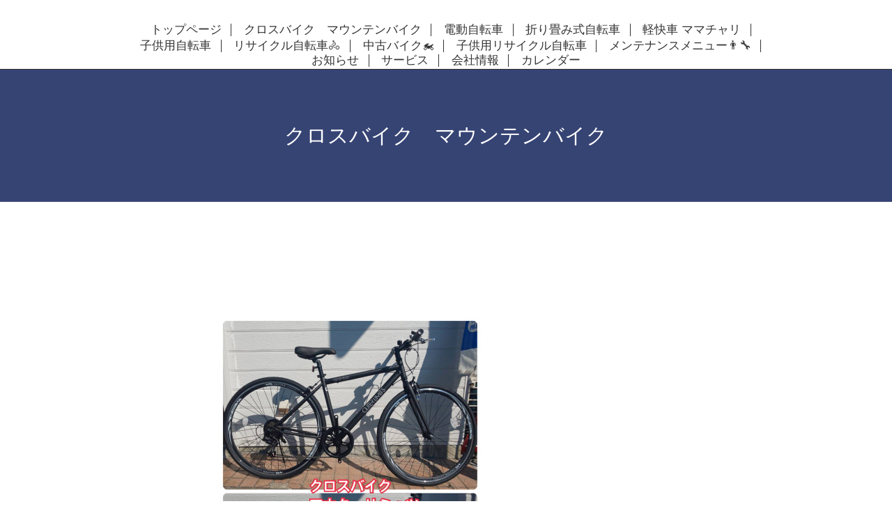

--- FILE ---
content_type: text/html; charset=utf-8
request_url: https://suzuki-cycle-hn.com/free/4
body_size: 2438
content:
<!DOCTYPE html>
<html lang="ja">
<head>
  <!-- Scene: ver.202303270000 -->
  <meta charset="utf-8">
  <title>クロスバイク　マウンテンバイク - SUZUKI CYCLE</title>
  <meta name="viewport" content="width=device-width,initial-scale=1.0,minimum-scale=1.0">
  <meta name="description" content="">
  <meta name="keywords" content="スズキサイクル、町田市、自転車、バイク、出張修理">
  <meta property="og:title" content="SUZUKI CYCLE">
  <meta property="og:image" content="https://cdn.goope.jp/159066/210328134817fstf.png">
  <meta property="og:site_name" content="SUZUKI CYCLE">
  
  <link rel="alternate" type="application/rss+xml" title="SUZUKI CYCLE / RSS" href="/feed.rss">
  <link href="https://fonts.googleapis.com/css?family=Fjalla+One" rel="stylesheet">
  <link rel="stylesheet" href="/style.css?875036-1707528959">
  <link rel="stylesheet" href="/css/theme_scene/colorbox.css">
  <link rel="stylesheet" href="/css/font-awesome/css/font-awesome.min.css">
  <link rel="stylesheet" href="/assets/slick/slick.css">
  <script src="/assets/jquery/jquery-3.5.1.min.js"></script>
  <script src="/js/tooltip.js"></script>
  <script src="/assets/clipsquareimage/jquery.clipsquareimage.js"></script>
  <script src="/assets/imgLiquid/imgLiquid-min.js"></script>
</head>
<body id="free" class="id_361228">

<!-- 上に戻るボタン -->
<div class="totop">
  <img src="/img/theme_scene/totop.svg" alt="" class="button">
</div>

<!-- #header -->
<div id="header">

  <div class="logo_area" data-headerimage="img/blank.gif">
    <h1 class="element logo">
      <a class="shop_sitename" href="https://suzuki-cycle-hn.com">SUZUKI CYCLE</a>
    </h1>

    <div class="element site_description">
      <span>元競輪選手の店　出張修理承ります</span>
    </div>
  </div>

  <div class="inner">
    <!-- navi -->
    <div class="element navi pc">
      <ul class="navi_list">
        
        <li class="navi_top">
          <a href="/" >トップページ</a>
        </li>
        
        <li class="navi_free free_361228 active">
          <a href="/free/4" >クロスバイク　マウンテンバイク</a>
        </li>
        
        <li class="navi_free free_361361">
          <a href="/free/5" >電動自転車</a>
        </li>
        
        <li class="navi_free free_364029">
          <a href="/free/7" >折り畳み式自転車</a>
        </li>
        
        <li class="navi_free free_371955">
          <a href="/free/12" >軽快車  ママチャリ</a>
        </li>
        
        <li class="navi_free free_374479">
          <a href="/free/13" >子供用自転車</a>
        </li>
        
        <li class="navi_free free_358552">
          <a href="/free/1" >リサイクル自転車🚴</a>
        </li>
        
        <li class="navi_free free_360559">
          <a href="/free/3" >中古バイク🏍️</a>
        </li>
        
        <li class="navi_free free_364679">
          <a href="/free/11" >子供用リサイクル自転車</a>
        </li>
        
        <li class="navi_free free_363828">
          <a href="/free/6" >メンテナンスメニュー👨‍🔧</a>
        </li>
        
        <li class="navi_info">
          <a href="/info" >お知らせ</a>
        </li>
        
        <li class="navi_menu">
          <a href="/menu" >サービス</a>
        </li>
        
        <li class="navi_about">
          <a href="/about" >会社情報</a>
        </li>
        
        <li class="navi_calendar">
          <a href="/calendar" >カレンダー</a>
        </li>
        
      </ul>
    </div>
    <!-- /navi -->
  </div>

  <!-- mobile -->
  <div class="navi mobile"></div>
  <div id="button_navi">
    <div class="navi_trigger cd-primary-nav-trigger">
      <i class="navi_btn"></i>
    </div>
  </div>
  <!-- /mobile -->

</div>
<!-- /#header -->

<div id="content">

<!-- CONTENT ----------------------------------------------------------------------- -->

































<!----------------------------------------------
ページ：フリーページ
---------------------------------------------->
<div class="inner">

  <h2 class="page_title">
    <span>クロスバイク　マウンテンバイク</span>
  </h2>

  <div class="textfield">
    <div class="free_body_wrapper">
      <p>&nbsp;</p>
<p>&nbsp;</p>
<p>&nbsp;</p>
<p><a href="https://cdn.goope.jp/159066/231103123143-6544699fbb6c1.jpg" target="_blank"><img src="https://cdn.goope.jp/159066/231103123143-6544699fbb6c1_l.jpg" alt="IMG_0909.jpeg" /></a>&nbsp;</p>
<p><a href="https://cdn.goope.jp/159066/231029121005-653dcd0d350c7.jpg" target="_blank"><img src="https://cdn.goope.jp/159066/231029121005-653dcd0d350c7_l.jpg" alt="IMG_0887.jpeg" /></a>&nbsp;</p>
<p><a href="https://cdn.goope.jp/159066/231025082543-65385277df29e.jpg" target="_blank"><img src="https://cdn.goope.jp/159066/231025082543-65385277df29e_l.jpg" alt="IMG_0872.jpeg" /></a></p>
<p><a href="https://cdn.goope.jp/159066/231025082542-65385276b39c9.jpg" target="_blank"><img src="https://cdn.goope.jp/159066/231025082542-65385276b39c9_l.jpg" alt="IMG_0873.jpeg" /></a></p>
<p><a href="https://cdn.goope.jp/159066/231025082541-6538527544489.jpg" target="_blank"><img src="https://cdn.goope.jp/159066/231025082541-6538527544489_l.jpg" alt="IMG_0874.jpeg" /></a></p>
<p><a href="https://cdn.goope.jp/159066/231025082052-6538515429f92.jpg" target="_blank"><img src="https://cdn.goope.jp/159066/231025082052-6538515429f92_l.jpg" alt="IMG_0865.jpeg" /></a></p>
<p><a href="https://cdn.goope.jp/159066/231025082051-6538515309334.jpg" target="_blank"><img src="https://cdn.goope.jp/159066/231025082051-6538515309334_l.jpg" alt="IMG_0866.jpeg" /></a></p>
<p><a href="https://cdn.goope.jp/159066/231025082049-65385151d8fcd.jpg" target="_blank"><img src="https://cdn.goope.jp/159066/231025082049-65385151d8fcd_l.jpg" alt="IMG_0867.jpeg" /></a>&nbsp;</p>
<p><a href="https://cdn.goope.jp/159066/231025082048-65385150ce1a1.jpg" target="_blank"><img src="https://cdn.goope.jp/159066/231025082048-65385150ce1a1_l.jpg" alt="IMG_0868.jpeg" /></a>&nbsp;</p>
<p>&nbsp;</p>
<p>&nbsp;</p>
<p>&nbsp;</p>
<p>&nbsp;</p>
<p>&nbsp;</p>
<p>&nbsp;</p>
<p>&nbsp;</p>
<p>&nbsp;</p>
<p>&nbsp;</p>
<p>&nbsp;</p>
<p>&nbsp;</p>
<p>&nbsp;</p>
<p>&nbsp;</p>
<p>&nbsp;</p>
<p>&nbsp;</p>
    </div>
  </div>

</div>
<!-- /.inner -->




<!-- CONTENT ----------------------------------------------------------------------- -->

    </div>
    <!-- /#content -->


    


    <div class="gadgets">
      <div class="inner">
      </div>
    </div>

    <div class="sidebar">
      <div class="inner">

        <div class="block today_area">
          <h3>Schedule</h3>
          <dl>
            <dt class="today_title">
              2026.01.24 Saturday
            </dt>
            
          </dl>
        </div>

        <div class="block counter_area">
          <h3>Counter</h3>
          <div>Today: <span class="num">80</span></div>
          <div>Yesterday: <span class="num">168</span></div>
          <div>Total: <span class="num">203312</span></div>
        </div>

        <div class="block qr_area">
          <h3>Mobile</h3>
          <img src="//r.goope.jp/qr/suzukicychn"width="100" height="100" />
        </div>

      </div>
    </div>

    <div class="social">
      <div class="inner"><div id="navi_parts">
<div class="navi_parts_detail">
<div id="google_translate_element"></div><script type="text/javascript">function googleTranslateElementInit() {new google.translate.TranslateElement({pageLanguage: 'ja', includedLanguages: 'en,es,fr,it,ja,ko,zh-CN,zh-TW', layout: google.translate.TranslateElement.InlineLayout.SIMPLE}, 'google_translate_element');}</script><script type="text/javascript" src="//translate.google.com/translate_a/element.js?cb=googleTranslateElementInit"></script>
</div>
</div>
</div>
    </div>

    <div id="footer">
        <div class="inner">

          <div class="social_icons">
            

            

            
            <a href="https://www.instagram.com/suzuki.cycle/" target="_blank">
              <span class="icon-instagram"></span>
            </a>
            
          </div>

          <!-- <div class="shop_name">
            <a href="https://suzuki-cycle-hn.com">SUZUKI CYCLE</a>
          </div> -->

          

          <div class="copyright">
            &copy;2026 <a href="https://suzuki-cycle-hn.com">SUZUKI CYCLE</a>. All Rights Reserved.
          </div>

          <div>
            <div class="powered">
              Powered by <a class="link_color_02" href="https://goope.jp/">グーペ</a> /
              <a class="link_color_02" href="https://admin.goope.jp/">Admin</a>
            </div>

            <div class="shop_rss">
              <span>/ </span><a href="/feed.rss">RSS</a>
            </div>
          </div>

        </div>
    </div>

  </div>
  <!-- /#container -->

  <script src="/assets/colorbox/jquery.colorbox-1.6.4.min.js"></script>
  <script src="/assets/slick/slick.js"></script>
  <script src="/assets/lineup/jquery-lineup.min.js"></script>
  <script src="/js/theme_scene/init.js"></script>
  <script>
    $(document).ready(function() {
      $('#img-container').imgLiquid();
    });
  </script>
</body>
</html>
